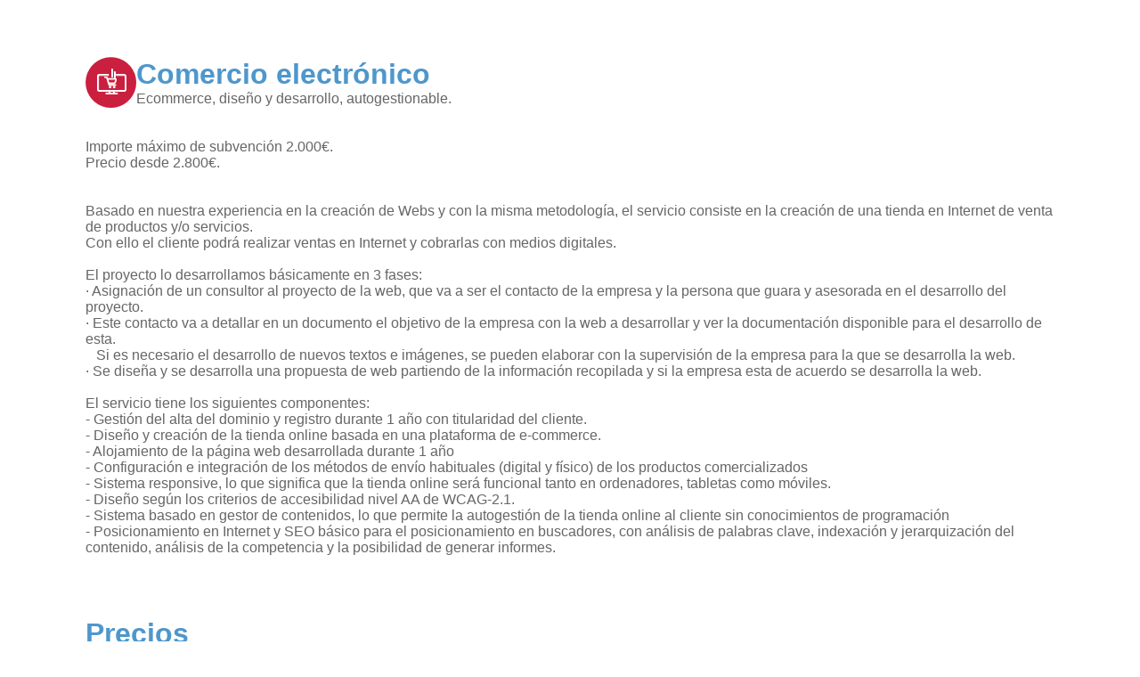

--- FILE ---
content_type: text/html
request_url: https://www.abox.com/imprpag.asp?pid=1045
body_size: 2940
content:

<html>

<head>
<meta http-equiv="Content-Type" content="text/html; charset=windows-1252">
<title>ABOX - Comercio electrónico</title>
<link rel="stylesheet" type="text/css" href="/include/web.css">
</head>
<div class="row">
<article>
<img border="0" hspace="8" align="left" src="imagenes/comercioelectronico.png"><h1 style="margin-bottom: 0">Comercio electrónico</h1><p style="margin-top: 0"><b>Ecommerce, diseño y desarrollo, autogestionable.</b></p><br clear="left"><br>
<h8>
Importe máximo de subvención 2.000€.
<br>
Precio desde 2.800€.
</h8>
<br><br><br>
<p>
Basado en nuestra experiencia en la creación de Webs y con la misma metodología, el servicio consiste en la creación de una tienda en Internet de venta de productos y/o servicios. 
<br>
Con ello el cliente podrá realizar ventas en Internet y cobrarlas con medios digitales.
</p>
<br>
<p>El proyecto lo desarrollamos básicamente en 3 fases:</p>

<p>
· Asignación de un consultor al proyecto de la web, que va a ser el contacto de la empresa y la persona que guara y asesorada en el desarrollo del proyecto.
<br>
· Este contacto va a detallar en un documento el objetivo de la empresa con la web a desarrollar y ver la documentación disponible para el desarrollo de esta.<br> 
 &nbsp; Si es necesario el desarrollo de nuevos textos e imágenes, se pueden elaborar con la supervisión de la empresa para la que se desarrolla la web.
<br>
· Se diseña y se desarrolla una propuesta de web partiendo de la información recopilada y si la empresa esta de acuerdo se desarrolla la web.
</p>

<br>
<p>
El servicio tiene los siguientes componentes:
</p>
<p>
- Gestión del alta del dominio y registro durante 1 año con titularidad del cliente.
<br>
- Diseño y creación de la tienda online basada en una plataforma de e-commerce.
<br>
- Alojamiento de la página web desarrollada durante 1 año
<br>
- Configuración e integración de los métodos de envío habituales (digital y físico) de los productos comercializados
<br>
- Sistema responsive, lo que significa que la tienda online será funcional tanto en ordenadores, tabletas como móviles.
<br>
- Diseño según los criterios de accesibilidad nivel AA de WCAG-2.1.
<br>
- Sistema basado en gestor de contenidos, lo que permite la autogestión de la tienda online al cliente sin conocimientos de programación
<br>
- Posicionamiento en Internet y SEO básico para el posicionamiento en buscadores, con análisis de palabras clave, indexación y jerarquización del contenido, análisis de la competencia y la posibilidad de generar informes.
</p>
<br>
<br><a name="precio"><h1>Precios</h1><p><b>Póngase en contacto con ABOX para precios</b></p>

<p>Use el botón Imprimir (Print) de su navegador para imprimir la página del producto y después cierre esta ventana.<br>
<hr width="200" noshade size="1" align="left">
<b>© ABOX - http://www.abox.com - Tel. 93 4262257</b></p>
</article>
</div>

--- FILE ---
content_type: text/css
request_url: https://www.abox.com/include/web.css
body_size: 16454
content:
html, body, div, span, applet, object, iframe,h1, h2, h3, h4, h5, h6, p, blockquote, pre,a, abbr, acronym, address, big, cite, code,del, dfn, em, img, ins, kbd, q, s, samp,small, strike, strong, sub, sup, tt, var,b, u, i, center,dl, dt, dd, ol, ul, li,fieldset, form, label, legend,table, caption, tbody, tfoot, thead, tr, th, td,article, aside, canvas, details, embed,figure, figcaption, footer, header, hgroup, menu, nav, output, ruby, section, summary,time, mark, audio, video {	margin: 0;	padding: 0;	border: 0;font-size: 100%;font: inherit;vertical-align: baseline;}
header, nav, article, footer, address { display: block;}
body{margin:0;padding:0;font-family: "Lucida Grande","Lucida Sans Unicode",Helvetica,Arial,Verdana,sans-serif; background-color:#fff; height:100%; width:100%; color:#666; top:0}
h1, h2, h3, h4, h5, h6 {color: #4e97cc;font-family: "Cabin Condensed",sans-serif;font-style: normal;font-weight: bold;line-height: 1.2125em;text-rendering: optimizelegibility;}
h1{font-size: 2.5vw; margin:1em 0 1em 0}
h2 {color: #4e97cc;font-size: 230%;margin-top: 0;text-align: center;}
h3 {font-size: 1.7vw}
h4 {font-size: 1.2em;}
a { text-decoration: none}
A:hover { text-decoration: underline}
ul { list-style:none}
ol{ list-style: none; list-style-type: square; font-size:12px}
.compra{ list-style: decimal}
.compra li{ padding:0.5em}
label {color: #4d4d4d;cursor: pointer;display: block;font-size: 0.875em;font-weight: 500;margin-bottom: 0.2em; width:100%; clear:both}
form legend{color:#4e97cc; font-size:1.5em; margin-bottom:1em; text-align:center; }
form fieldset{ border:1px solid #ccc; margin:1.5em 0 1.5em 0}
input[type="text"], input[type="password"], input[type="date"], input[type="datetime"], input[type="datetime-local"], input[type="month"], input[type="week"], input[type="email"], input[type="number"], input[type="search"], input[type="tel"], input[type="time"], input[type="url"],select, textarea {background-color: #fff;border: 1px solid #ccc;box-shadow: 0 1px 2px rgba(0, 0, 0, 0.1) inset;box-sizing: border-box;color: rgba(0, 0, 0, 0.75);display: block;font-family: inherit;font-size: 0.875em;height: 2.3125em;margin: 0 0 1em;padding: 0.2em;transition: all 0.15s linear 0s;width: 100%;}

.fecha{ display:inline-block; width:5em; float:left; margin-right:2em}

form input[type="radio"] { display: inline-block; margin:2em 1em 2em 3em;}
form input.antibot{ background-color:#ccc; display:none }

textarea{ height:10em}
.button {border-style: solid;border-width: 1px;color: #fff;cursor: pointer;display: inline-block; font-family: inherit;font-size: 1em;font-weight: bold;line-height: 1;margin: 0 0 1.25em;padding: 0.75em 1.5em 0.8125em;position: relative;text-align: center; text-decoration: none;background-color: #4e97cc;border-radius: 4px;box-shadow: none !important;padding-left: 40px;padding-right: 40px;transition: all 0.4s ease-in-out 0s; width: 100%;}
.button:hover, .button:focus {background-color: #f06060;}

.buttonmin{border-style: solid;border-width: 1px;color: #fff;cursor: pointer;display: inline-block; font-family: inherit;font-size: 1em;font-weight: bold;line-height: 1;margin: 0 0 1.25em;padding: 0.75em 1.5em 0.8125em;position: relative;text-align: center; text-decoration: none;background-color: #4e97cc;border-radius: 4px;box-shadow: none !important;padding-left: 40px;padding-right: 40px;transition: all 0.4s ease-in-out 0s;}
.buttonmin:hover, .buttonmin:focus {background-color: #f06060;}

/** Carousel **/
.jcarousel-wrapper{ margin-bottom:2.5%; }
.jcarousel-wrapper a.jcarousel-prev,.jcarousel-wrapper a.jcarousel-next{ background-color:#4E97CC; color:#fff;font-size:1vw;; font-weight:bold; padding:0.5em; border-radius: 10px;}
.jcarousel-wrapper a.jcarousel-prev:hover,.jcarousel-wrapper a.jcarousel-next:hover{ text-decoration:none; background-color:#CCC}
.jcarousel-wrapper a.jcarousel-prev{ margin:0 8% 0 42%}
.jcarousel {position: relative;overflow: hidden; margin:2em 0 0 0;}
.jcarousel ul {width: 1000%;position: relative;list-style: none;margin: 0;padding: 0;}
.jcarousel li { float: left; width:3%; padding:0.5em; margin:0 0.2% 0 0}
.jcarousel li img{float:left; max-width:50%; margin:2%; vertical-align:baseline; }
.jcarousel li p { float:left; width:50%; font-size:12px}
.jcarousel-wrapper div.jcarousel ul li a h4{ font-size:16px}

#main{ margin:0;padding:6.5% 0 0 0; background-color:#fff; min-height:100%; width:100%;float:left}
#main article{ text-align:left;width:80%; margin:auto 10%; clear:both;}
#main article h3{ border-bottom:1px solid #ccc;clear:both; margin-bottom:1.5em; padding:1em 0 0 0; width:100%}
#main article h4{ border-bottom:1px solid #ccc;clear:both; margin-bottom:1.5em; padding:1em 0 0 0; width:100%}
#main article h5{ color: #666}
#main article span{ text-align:left; margin-bottom:0.5em;}
#main article .titular{ color:#666; font-size:1em}
#main article .titular:hover{ color:#000}
#main article img{ min-width:32px; float:left; clear:both;}
#main div.row article img{ margin:2em}
#main article ul li { line-height:1.8em; font-size:12px}
#main article p{ text-align:left; padding:0.2em; font-size:12px}
#main div.row article ul p {font-size: 1.2em;line-height:1.2em}
#main div.row article.noticia{ font-size:1em;}
#main div.row article.noticia ul div.row{margin:0}
#main div.row article.noticia h3{ text-align:left}
#main div.row article.noticia p{ font-size:1.5vw;}
#main div.row h3.titulo{ text-align:center; padding:0.5em}
#main div.row article ul.horizontal li{ display:inline-block}
div#main div.row article div.prod.seguridad h4{ border: 0}

div#main div.row article ul.destacados {  float:left; margin: 0 10% 0 0; min-width:10%; max-width:100%; min-height:8%}
div#main div.row article ul.destacados li{ margin:1em 0 0 0;}
div#main div.row article ul.destacados li a{ text-decoration:none; color: #4e97cc; font-size:16px; }
div#main div.row article ul.destacados li.final{ margin-bottom:1em}

table.info{ width:auto; max-width:50%; float:left; font-size:14px; border-collapse: collapse; margin:3% 2% 3% 0}
table.info th{background-color:#006596;color:#fff;text-align:left; padding:5px 10px 2px 5px; padding:0.5em}
table.info tr{border:1px solid #006596;}
table.info td { vertical-align:middle; padding:0.5em}
table.info td a{ color:#006596; font-size:12px}
#main div.row article table.info tbody tr td a img{max-height:48px ; margin:0.2em 0.5em 0 0}
table.info img:hover{opacity: 0.4;filter: alpha(opacity=40); cursor:pointer;}

#fabricantes_table { width:80%; margin: 2em auto}
#fabricantes_table tr, #fabricantes_table td{border:0; padding:0 auto; vertical-align:middle} 
#fabricantes_table td{text-align: center; } 
#fabricantes_table tbody tr td a img{ max-height:none;  margin:auto}
#fabricantes_table tbody tr td a.link{ margin:auto 33% }

.aviso { float:left; clear:both;border: 1px solid #DD3C10; background-color:#FFEBE8; padding:1em;}
.aviso h4{ color:#DD3C10}

B.campo {FONT-WEIGHT: bold; FONT-SIZE: 8pt; FONT-FAMILY: Verdana; TEXT-ALIGN: right}

#top {padding:0; margin:0; background:#eee; left: 0; position: fixed;top: 0;right: 0;font-size:18px; font-weight:200; font-family: "Lucida Grande","Lucida Sans Unicode",Helvetica,Arial,Verdana,sans-serif;padding:0.2em 0 0.2em 0;font-style:normal;border-bottom:1px solid #ddd;z-index: 9999;}

#top ul{ list-style-type: none; margin:0;display: inline;width: auto; float:right }
#top ul li { display:inline-block; }
#top ul li a{color:#000;padding: 0 0 0 0.5em }
#top ul li a:hover{color:#666666; text-decoration: none}

nav{ display: block !important; background-color:#006596;font-family: "Lucida Grande","Lucida Sans Unicode",Helvetica,Arial,Verdana,sans-serif;height: auto;position: fixed;top: 0px !important;  z-index: 100;width: 100%;font-size:1.2vw;}
nav ul{list-style-type: none;margin:0 auto 0 10em;width:100%; padding:1.2em 0 0 0}
nav ul li { display:inline-block;  margin:0 2% 0 2%;clear:both}
nav ul li a{color:#fff }
nav ul li a:hover{color:#ccc; text-decoration:none}
nav #search-box {float: right;margin:-1.5em 0.2em 0 0; width:220px;}
nav #search-box img{ float: right}
nav #search-box-mobile{float:left; width:100%;background-color:#006596; display: none}
nav #logo{ width:13%; height:auto; margin:0 2% 0 2%;float:left}

#fastsearch { float:right;background: none repeat scroll 0 0 #006596;border: 1px solid #005177;color: #fff;font-size: 14px;height: auto;outline: medium none;padding: 5px 10px 5px 5px;transition: all 0.24s ease 0s;width: 100px; margin-right:10%}
#fastsearch:hover {background: none repeat scroll 0 0 #fff;color: #545454;width: 142px;box-shadow:0 0 2px #fff}

.des_corta{ text-align:left; font-size:12px; margin-bottom:0.33em; clear:both; float:left}
#.prodkit{ text-align:center; border:1px solid #ccc;border-radius:5px; float:left;padding:1%;margin:0 2.5% 3% 0; width:28.5%; height:380px;}
#.prodkit .imagenkit{ margin:auto; display:block;} 
.prod{ text-align:center; border:1px solid #ccc;border-radius:5px; float:left;padding:1%;margin:0 2.5% 3% 0; width:28.5%; height:380px;}
.prod .imagenprod{ width:100%; height:40%; }
.prod .imagenprod img{ width:120px; float:left }
html body div#main div.row article div.prod div.imagenprod a img{ margin:10% 20% 10% 20% }
.prod .imagenprod img:hover{opacity: 0.7;filter: alpha(opacity=70); cursor:pointer }

.prod h4 a{ width:100%; text-align:left; float:left; margin:0.2em 0 1em 0; color:#4E97CC}
.prod p {padding:0.2em 0 0 0;}
.prod span {font-size:12px;}
.prod .tipo{ font-size:11px; width:100%; margin-bottom:0.5em}
.prod .tags{ margin-top:0.33em; width:95%; float:left; }
.prod .tag{float:left; border-style: solid;border-width: 1px;color: #fff;cursor: pointer;display: inline-block; font-family: inherit;font-size: 10px;font-weight: bold;line-height: 1;position: relative;text-align: center; text-decoration: none;background-color: #4e97cc;border-radius: 10px;box-shadow: none !important;padding:5px; margin-right:2px;transition: all 0.4s ease-in-out 0s;}
.prod .tag:hover{ background-color: #f06060;}
.prod .actualizado{ background-color:#29F4C8; padding:0.2em; width:50%; margin:0 auto }
.prod .nuevo{ background-color:#B7E512; padding:0.2em; width:50%; margin:0 auto }
.row { background-color:#fff; width: 85%;margin:auto 7.5%; min-height:30%; padding:2em 0 0 0;}
.row h3 {  font-size:150%}
.row h3, p { text-align:left;}
.row article ul{font-size:1em; line-height:1.3em}
.row form{ width:100%; margin:5% auto}
.row form a{ color: #666}
.row form a:hover{ text-decoration:none; color:#000}

.link{ background-color: #fff;color: #003; float:left; padding:0.1em;border-radius: 4px;transition: all 0.5s ease-in-out 0s; margin:0 0 5px 0; clear:both; display: inline-block}
.link:hover, .link:focus {background-color: #006596; color:#FFF; text-decoration:none}
div#main div.row div.large-4.columns.feature div p a.link{ font-size:75%; margin-right:0.25vw}

.navprods{width:80%;margin: auto 15%;text-align:center; float:left; clear:both; background-color:fff}
.navprods span{ font-size:18px; background-color: #fff;color: #003; float:left; padding:0.2em;}
.navprods a.link,.navprods span{ float:none}

.row .large-4 {position: relative;width: 30%; margin:0 1em 1em 0;}
.row .large-4 div p .link{ font-size:0.8em; margin:0.5em 0.5em 0.5m 0.5em; text-align:center; float:none;}
.row .large-4 a:hover{ text-decoration:none;}

.row .column{ float: left;position: relative;}
.row .columns { float: left;position: relative;}
.row .small-4 {width:30%; margin-right:1em; }
.row .small-4 img{ padding-left:2em;}
.row div.small-4.columns.hints.iphone img{ width:85%; height:auto}
.row .small-4 .hint-right img{ margin:0}
.row h2{ width:100%; padding:0.5% 0 0 0; text-align:center;}
.row span img { padding:1.5% 0 1.5% 0; margin:0 32% 2% 0; width:28%; height:auto;transition: 0.6s;
	transform-style: preserve-3d;}
.row span img:hover{cursor:pointer;-webkit-transform: rotateY(180deg);-moz-transform: rotateY(180deg);-o-transform: rotateY(180deg);transform: rotateY(180deg);}
.row .map{ width:100%; background-color:#fff; margin:1em 0 0 0}
.row .map iframe{ width:100%; height:33.33%; border:1px solid #ddd}

.row.areas{ margin:auto 14%; float:left; clear:both; padding:3% 0 0 0;}
.row.gris{ background-color:#eee; padding-left:1em}

.hints a:hover{ text-decoration:none}
.hints a img {display: inline-block;}
.hints a img:hover{opacity: 0.4;filter: alpha(opacity=40); cursor:pointer;}

.hint { max-width: 250px;float: right;text-align: right;padding:1em}
.hint p{font-size: 16px;font-weight: 200;}
.hint-right {float: left; text-align:left;}
.hint-right p{text-align:left}
.hint-left {float: right; text-align:right}
.hint-left p{text-align:right}
.hint h3 {color: #4e97cc;display: inline-block;}
.subheading {display: block;font-size: 1.2vw;font-weight: 200;line-height: 1.3em;text-align: center; padding:0.2em; min-height:3em; with:100%; margin:auto 20%; }
.clear{height:77px; clear:both}
#descargas{font-size:16px;border-collapse: collapse; border:1px solid #ccc;font-family: "Lucida Sans Unicode","Lucida Grande",Sans-Serif;margin: 20px;text-align: left;width: 90%;}
#descargas thead{background-color:#006196;color:#fff; border:1px solid #ccc;}
#descargas thead tr{height:2em;text-align:center;}
#descargas td{  border:1px solid #ccc;}
#descargas td a{font-size:12px;text-align:center; text-decoration: none; color:#006196}
#descargas td a:hover{ text-decoration: underline; background-color:#edf7fd;}
#descargas td ul{ padding:2px; text-align:center; margin:0; list-style-type:none; font-size:16px}
#descargas td ul li{ margin-top:5px}
#descargas img {float:left; margin:3px}
#descargas .descripcion{ font-size:12px; color:#666}
.categorias {text-align:left;}
#overbox3 {position: fixed;bottom: 0px;left: 0px;width: 100%;z-index: 999999;display: block;}
#infobox3 {margin: auto;position: relative;top: 0px;height: 58px;width: 100%;text-align:center;background-color: #eeeeee;}
#infobox3 p {line-height:58px;font-size:11px;text-align:center;}
#infobox3 p a {margin-right:5px;text-decoration: underline;}
footer{ float:left; width:100%;padding:1em 0 0 0; background-color:#000; font-size:0.9vw;}
footer p{ text-align:left}
footer p a{color:#FFF;border-left: 1px solid #d0d0d0; padding-left:0.5em}
footer span{color:#FFF; padding-left:0.5em}
footer ul { list-style:none; width:25%; float:right}
footer ul li { margin-right:1em; display:inline-block;opacity: 0.6;filter: alpha(opacity=60); }
footer ul li:hover {opacity: 1;filter: alpha(opacity=100);}
.seguridad { border:0; height:3%;}

/*RESPONSIVE*/
@media screen and (min-width:1300px) {
nav{ font-size:1.05vw}
}
@media screen and (min-width:856px) {
 .link{ padding:0.15em} 
}
@media screen and (max-width:855px) {
#main{ padding:10% 0 0 0}
nav{ font-size:1.5vw;}
#fastsearch{ width:80%; margin:1% 8% 1.5% 8%; border:1px solid #fff; height:2.5em}
#fastsearch:hover{width:85%; }
div#main div.row div.large-4.columns.feature div p a.link{ font-size:1.4vw; text-align:left}
nav #search-box { display:none}
nav #search-box-mobile{ display: block}
.prod{ width:45%}
footer { font-size:1.5vw}
.subheading { font-size:2vw;}
.row .small-4 {width: 45%; float:left;}
.hint-left p{ text-align:left}

}
@media screen and (max-width:980px) {
.hint-right{ margin:0 0 0 30%}	
.hint-left p{ text-align:left}
}

@media screen and (max-width:580px) {
h1{font-size: 6vw}
#main{ margin-top:50%}
#main div.row article.noticia p{ font-size:3.5vw;}
div#main div.row div.large-4.columns.feature div p a.link {font-size: 2.8vw;}	
nav { background-color:#006596; height:auto;}
nav ul li {float:left; display:inline-block; font-size:4vw;}
nav #logo { width: 45%; height:auto; margin:auto 10% }
.row.areas {margin: 10% 20%;}
.row h2{ font-size:2em}
.row .large-4 { width:95%}
.row .small-4 {width: 100%; }
.row div.small-4.columns.hints.iphone img{ width:60%; height:auto}
.row div.small-4.columns.hints.iphone img {width: 50%;height: auto; float:left}

.prod{ width:100%}	
footer { font-size:2.8vw}
footer img{width:24px; height:auto}

.link{ font-size:4vw}
.subheading {font-size: 4vw; height:20%;width:auto; padding:1em 0 0 0; text-align: center; background-color:#eee;}
.hint h3{ font-size:5vw;}
.hint-left {float: left; text-align: left;}
.hint-right { width:80%; margin:5%; clear:both; float: left; text-align: left; background-color:#eee}

}